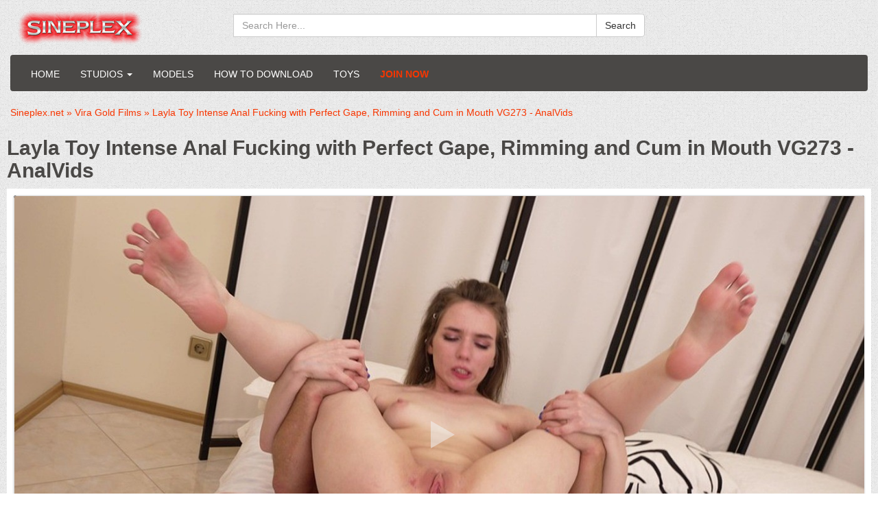

--- FILE ---
content_type: text/html; charset=utf-8
request_url: https://sineplex.net/33370-layla-toy-intense-anal-fucking-with-perfect-gape-rimming-and-cum-in-mouth-vg273-analvids.html
body_size: 13723
content:
<!DOCTYPE html>
<html prefix='og: http://ogp.me/ns#' lang="en">
<head>
<meta charset="utf-8">
<title>Download Legalporno - Layla Toy Intense Anal Fucking with Perfect Gape, Rimming and Cum in Mouth VG273 - AnalVids on Sineplex.net</title>
<meta name="description" content="Layla Toy Intense Anal Fucking with Perfect Gape, Rimming and Cum in Mouth VG273 Talents: Mr. Anderson Date: 2023-10-28 Durations: 34:01 Studio: Vira Gold Films Genre: facial cumshot , gapes (gaping asshole) , skinny , 0% pussy , 1 on 1 , anal , anal fingering , ass licking , average anal gape ,">
<meta name="keywords" content="Legalporno,Vira Gold Films,Sineplex.net">
<meta name="generator" content="DataLife Engine (http://dle-news.ru)">
<meta property="og:site_name" content="Sineplex.net - LegalPorno | Sineplex | Evilutionplex | Gonzo">
<meta property="og:type" content="article">
<meta property="og:title" content="Layla Toy Intense Anal Fucking with Perfect Gape, Rimming and Cum in Mouth VG273 - AnalVids">
<meta property="og:url" content="https://sineplex.net/33370-layla-toy-intense-anal-fucking-with-perfect-gape-rimming-and-cum-in-mouth-vg273-analvids.html">
<meta property="og:description" content="Layla Toy Intense Anal Fucking with Perfect Gape, Rimming and Cum in Mouth VG273 Talents: Mr. Anderson Date: 2023-10-28 Durations: 34:01 Studio: Vira Gold Films Genre: facial cumshot , gapes (gaping asshole) , skinny , 0% pussy , 1 on 1 , anal , anal fingering , ass licking , average anal gape ,">
<link rel="search" type="application/opensearchdescription+xml" href="https://sineplex.net/index.php?do=opensearch" title="Sineplex.net - LegalPorno | Sineplex | Evilutionplex | Gonzo">	
<link rel="canonical" href="https://sineplex.net/33370-layla-toy-intense-anal-fucking-with-perfect-gape-rimming-and-cum-in-mouth-vg273-analvids.html">
<link rel="amphtml" href="https://sineplex.net/33370-layla-toy-intense-anal-fucking-with-perfect-gape-rimming-and-cum-in-mouth-vg273-analvids/amp.html">
<link rel="canonical" href="https://sineplex.net/33370-layla-toy-intense-anal-fucking-with-perfect-gape-rimming-and-cum-in-mouth-vg273-analvids.html">
<link rel="alternate" type="application/rss+xml" title="Sineplex.net - LegalPorno | Sineplex | Evilutionplex | Gonzo" href="https://sineplex.net/rss.xml">

<link href="/templates/sineplex/style/styles.css" rel="stylesheet" type="text/css">
 <link rel='apple-touch-icon-precomposed' href='/templates/sineplex/images/apple-touch-icon-precomposed.png'>
 <link rel='apple-touch-icon' href='/templates/sineplex/images/apple-touch-icon.png'>
 <link rel='shortcut icon' type='image/x-icon' href='/favicon.ico'>
 <link rel='icon' type='image/x-icon' href='/templates/sineplex/images/favicon.ico'>
<meta name="twitter:card" content="summary_large_image" />
<meta name="twitter:site" content="@evilutionplex" />
<meta name="twitter:creator" content="@evilutionplex" />

    
<!--Bootstrap-->
<meta name="viewport" content="width=device-width, initial-scale=1.0">
<link rel="preload" href="/templates/sineplex/style/fonts/glyphicons-halflings-regular.woff" as="font" type="font/woff" crossorigin>
<link href="/templates/sineplex/style/bootstrap.css" rel="stylesheet" type="text/css">


</head>
<body>
<header>
  <div class="col-md-9">
    
        <a class="navbar-brand" href="/">
          <img src="/templates/sineplex/images/logo.png" title="LegalPorno - Sineplex" alt="LegalPorno - Sineplex Logo">
        </a>
      <div class="container2">
      <div class="btn-icon-corect">
  <form class="input-group" name="searchform" method="post">
    <input type="hidden" name="do" value="search">
    <input type="hidden" name="subaction" value="search">
    <input name="story" id="story" class="form-control" placeholder="Search Here..." type="text">
    <div class="src-sug"></div>
    <span class="input-group-btn">
      <button type="submit" class="btn btn-default search_btn" value="">Search</button>
    </span>
  </form>
</div>
<br class="clearfix">
	  </div>
	  </div>
</header>

<div class="container">
    <nav class="navbar navbar-inverse">
      <div class="navbar-header">
        <button type="button" class="navbar-toggle" data-toggle="collapse" data-target="#bs-example-navbar-collapse-1">
          <span class="sr-only">Toggle navigation</span>
          <span class="icon-bar"></span>
          <span class="icon-bar"></span>
          <span class="icon-bar"></span>
        </button>
       </div>
      <div class="collapse navbar-collapse" id="bs-example-navbar-collapse-1">
        <ul class="nav navbar-nav navbar-left">
          <li><a href="/">Home</a></li>
            


            <li class="dropdown">
            <a href="#" class="dropdown-toggle" data-toggle="dropdown">Studios <b class="caret"></b></a>
			<ul class="dropdown-menu sign">
<li><a href="https://sineplex.net/adara-love/">Adara Love - <span>63 movies</span></a>
	
	</li><li><a href="https://sineplex.net/adeline-lafouine-studio/">Adeline Lafouine Studio - <span>91 movies</span></a>
	
	</li><li><a href="https://sineplex.net/adiraallure/">AdiraAllure - <span>9 movies</span></a>
	
	</li><li><a href="https://sineplex.net/aj-fresh-xxx-studios/">AJ Fresh XXX Studios - <span>27 movies</span></a>
	
	</li><li><a href="https://sineplex.net/alex-conte-studio/">Alex Conte Studio - <span>26 movies</span></a>
	
	</li><li><a href="https://sineplex.net/alexa-moore/">Alexa Moore - <span>1109 movies</span></a>
	
	</li><li><a href="https://sineplex.net/alexxavice/">AlexxaVice - <span>67 movies</span></a>
	
	</li><li><a href="https://sineplex.net/alicia-trece/">Alicia Trece - <span>17 movies</span></a>
	
	</li><li><a href="https://sineplex.net/all-about-sweet-bunny/">All About Sweet Bunny - <span>11 movies</span></a>
	
	</li><li><a href="https://sineplex.net/alicewolfsbane-studio/">AliceWolfsbane Studio - <span>1 movies</span></a>
	
	</li><li><a href="https://sineplex.net/alix039s-dream-world/">Alix Lynx - <span>153 movies</span></a>
	
	</li><li><a href="https://sineplex.net/alt-perversion/">Alt Perversion - <span>45 movies</span></a>
	
	</li><li><a href="https://sineplex.net/american-anal/">American Anal - <span>71 movies</span></a>
	
	</li><li><a href="https://sineplex.net/anal-forever/">Anal Forever - <span>31 movies</span></a>
	
	</li><li><a href="https://sineplex.net/anal-maniacs-by-lady-dee/">Anal Maniacs by Lady Dee - <span>39 movies</span></a>
	
	</li><li><a href="https://sineplex.net/analboat/">AnalBoat - <span>22 movies</span></a>
	
	</li><li><a href="https://sineplex.net/analgonzo/">AnalGonzo - <span>33 movies</span></a>
	
	</li><li><a href="https://sineplex.net/analvids-discount/">Analvids Discount - <span>67 movies</span></a>
	
	</li><li><a href="https://sineplex.net/anal-teens/">Anal Teens - <span>681 movies</span></a>
	
	</li><li><a href="https://sineplex.net/andy-casanova/">Andy Casanova - <span>73 movies</span></a>
	
	</li><li><a href="https://sineplex.net/angelo-godshack-original/">Angelo Godshack Original - <span>827 movies</span></a>
	
	</li><li><a href="https://sineplex.net/antoniosuleiman/">Antoniosuleiman - <span>166 movies</span></a>
	
	</li><li><a href="https://sineplex.net/aphroditesgoddesses-studio/">Aphroditesgoddesses Studio - <span>5 movies</span></a>
	
	</li><li><a href="https://sineplex.net/argendana-official/">Argendana Official - <span>249 movies</span></a>
	
	</li><li><a href="https://sineplex.net/ariasun/">Ariasun - <span>177 movies</span></a>
	
	</li><li><a href="https://sineplex.net/assablanca/">Assablanca - <span>35 movies</span></a>
	
	</li><li><a href="https://sineplex.net/atomic-porn/">Atomic Porn - <span>3 movies</span></a>
	
	</li><li><a href="https://sineplex.net/aurbeaureal-studio/">Aurbeaureal Studio - <span>4 movies</span></a>
	
	</li><li><a href="https://sineplex.net/avery-jane-studio/">Avery Jane Studio - <span>37 movies</span></a>
	
	</li><li><a href="https://sineplex.net/axel-reed-production/">AXEL REED PRODUCTION - <span>16 movies</span></a>
	
	</li><li><a href="https://sineplex.net/bad-bardot-club/">Bad Bardot Club - <span>43 movies</span></a>
	
	</li><li><a href="https://sineplex.net/bangbros/">Bang Bros - <span>278 movies</span></a>
	
	</li><li><a href="https://sineplex.net/bathory-perversions/">Bathory perversions - <span>23 movies</span></a>
	
	</li><li><a href="https://sineplex.net/bazinga/">Bazinga - <span>8 movies</span></a>
	
	</li><li><a href="https://sineplex.net/bbc-master/">BBC Master - <span>49 movies</span></a>
	
	</li><li><a href="https://sineplex.net/bbctitans/">BBCTitans - <span>24 movies</span></a>
	
	</li><li><a href="https://sineplex.net/bdsmmanga/">BDSMmanga - <span>4 movies</span></a>
	
	</li><li><a href="https://sineplex.net/behind-the-scenes-latin-teens/">Behind the scenes Latin Teens - <span>16 movies</span></a>
	
	</li><li><a href="https://sineplex.net/bigdaddy-raw/">BigDaddy Raw - <span>11 movies</span></a>
	
	</li><li><a href="https://sineplex.net/black-in-white/">Black in White - <span>41 movies</span></a>
	
	</li><li><a href="https://sineplex.net/blessexxx/">Blessexxx - <span>4 movies</span></a>
	
	</li><li><a href="https://sineplex.net/boris-schwarz-studio/">Boris Schwarz Studio - <span>82 movies</span></a>
	
	</li><li><a href="https://sineplex.net/briana-banderas/">Briana Banderas Studio - <span>77 movies</span></a>
	
	</li><li><a href="https://sineplex.net/bruno_films/">Bruno_Films - <span>23 movies</span></a>
	
	</li><li><a href="https://sineplex.net/bs-studio/">BS Studio - <span>2 movies</span></a>
	
	</li><li><a href="https://sineplex.net/busted-t-girls/"> Busted T-Girls - <span>203 movies</span></a>
	
	</li><li><a href="https://sineplex.net/candy-crush/">Candy Crush - <span>61 movies</span></a>
	
	</li><li><a href="https://sineplex.net/carrylight/">CarryLight - <span>1 movies</span></a>
	
	</li><li><a href="https://sineplex.net/del-isla/">Cassie Del Isla - <span>19 movies</span></a>
	
	</li><li><a href="https://sineplex.net/chameleonproduction/">ChameleonProduction - <span>3 movies</span></a>
	
	</li><li><a href="https://sineplex.net/charlotte-sartre-production/">Charlotte Sartre Production - <span>2 movies</span></a>
	
	</li><li><a href="https://sineplex.net/cheekyladies-studio/">CheekyLadies Studio - <span>3 movies</span></a>
	
	</li><li><a href="https://sineplex.net/cherry-aleksa/">Cherry Aleksa - <span>58 movies</span></a>
	
	</li><li><a href="https://sineplex.net/cherry-on-top/">Cherry on Top - <span>77 movies</span></a>
	
	</li><li><a href="https://sineplex.net/cherryflowerxxx/">CherryFlowerxxx - <span>2 movies</span></a>
	
	</li><li><a href="https://sineplex.net/cherryxlucky/">CHERRYxLUCKY - <span>2 movies</span></a>
	
	</li><li><a href="https://sineplex.net/clarke-studio/">Clarke Studio - <span>1 movies</span></a>
	
	</li><li><a href="https://sineplex.net/clarke-ot-studio/">Clarke OT Studio - <span>43 movies</span></a>
	
	</li><li><a href="https://sineplex.net/claudia-s-clips/">Claudia&#039;s clips - <span>175 movies</span></a>
	
	</li><li><a href="https://sineplex.net/club-anissa-kate/">Club Anissa Kate - <span>80 movies</span></a>
	
	</li><li><a href="https://sineplex.net/club-candy-alexa/">Club Candy Alexa - <span>5 movies</span></a>
	
	</li><li><a href="https://sineplex.net/colexchurch-studio/">Colexchurch Studio - <span>6 movies</span></a>
	
	</li><li><a href="https://sineplex.net/crazywifeslut/">Crazywifeslut - <span>104 movies</span></a>
	
	</li><li><a href="https://sineplex.net/cris-angelo/">Cris Angelo - <span>62 movies</span></a>
	
	</li><li><a href="https://sineplex.net/cris-bathory/">Cris Bathory - <span>9 movies</span></a>
	
	</li><li><a href="https://sineplex.net/daddyenjoy/">DaddyEnjoy - <span>52 movies</span></a>
	
	</li><li><a href="https://sineplex.net/dankreamer/">Dankreamer - <span>147 movies</span></a>
	
	</li><li><a href="https://sineplex.net/daphnee-lecerf/">Daphnee Lecerf - <span>24 movies</span></a>
	
	</li><li><a href="https://sineplex.net/darkkotv/">DarkkoTV - <span>4 movies</span></a>
	
	</li><li><a href="https://sineplex.net/david-epic-studio/">David Epic Studio - <span>10 movies</span></a>
	
	</li><li><a href="https://sineplex.net/david-perry/">David Perry - <span>4 movies</span></a>
	
	</li><li><a href="https://sineplex.net/diamondtv-studio/">DIAMONDTV Studio - <span>4 movies</span></a>
	
	</li><li><a href="https://sineplex.net/dickerector/">Dickerector - <span>362 movies</span></a>
	
	</li><li><a href="https://sineplex.net/disciplesofdesire/">DisciplesofDesire - <span>18 movies</span></a>
	
	</li><li><a href="https://sineplex.net/dorian-del-isla/">Dorian Del Isla - <span>11 movies</span></a>
	
	</li><li><a href="https://sineplex.net/do-the-wife/">Do The Wife - <span>86 movies</span></a>
	
	</li><li><a href="https://sineplex.net/dreaminskies/">DreamInSkies - <span>27 movies</span></a>
	
	</li><li><a href="https://sineplex.net/dreamtranny/">Dreamtranny - <span>530 movies</span></a>
	
	</li><li><a href="https://sineplex.net/drlove-studio/">DrLove Studio - <span>5 movies</span></a>
	
	</li><li><a href="https://sineplex.net/eden-does/">Eden does - <span>44 movies</span></a>
	
	</li><li><a href="https://sineplex.net/eddiejaye/">EddieJaye - <span>14 movies</span></a>
	
	</li><li><a href="https://sineplex.net/eboxotic/">Eboxotic - <span>1 movies</span></a>
	
	</li><li><a href="https://sineplex.net/erika-korti/">Erika Korti Studio - <span>470 movies</span></a>
	
	</li><li><a href="https://sineplex.net/eros-mastery/">Eros Mastery - <span>24 movies</span></a>
	
	</li><li><a href="https://sineplex.net/extremelatina/">ExtremeLatina - <span>16 movies</span></a>
	
	</li><li><a href="https://sineplex.net/faplex/">Faplex - <span>69 movies</span></a>
	
	</li><li><a href="https://sineplex.net/ferrero-anal-experience/">Ferrero Anal Experience - <span>125 movies</span></a>
	
	</li><li><a href="https://sineplex.net/fiftiweive69-studio/">Fiftiweive69 Studio - <span>181 movies</span></a>
	
	</li><li><a href="https://sineplex.net/filthykings/">Filthykings - <span>66 movies</span></a>
	
	</li><li><a href="https://sineplex.net/firstanalquest/">FirstAnalQuest - <span>286 movies</span></a>
	
	</li><li><a href="https://sineplex.net/firstgape/">FIRSTGAPE - <span>186 movies</span></a>
	
	</li><li><a href="https://sineplex.net/firstanalteens-studio/">FirstAnalTeens Studio - <span>93 movies</span></a>
	
	</li><li><a href="https://sineplex.net/fistingfun/">FistingFun - <span>47 movies</span></a>
	
	</li><li><a href="https://sineplex.net/fisting-lesson/">Fisting Lesson - <span>35 movies</span></a>
	
	</li><li><a href="https://sineplex.net/fmodels/">F MODELS - <span>13 movies</span></a>
	
	</li><li><a href="https://sineplex.net/focus/">Focus - <span>37 movies</span></a>
	
	</li><li><a href="https://sineplex.net/anal-lesbians/">Freax Anal Lesbian - <span>35 movies</span></a>
	
	</li><li><a href="https://sineplex.net/freddy-gong/">Freddy Gong - <span>7 movies</span></a>
	
	</li><li><a href="https://sineplex.net/galla/">Galla Studio - <span>124 movies</span></a>
	
	</li><li><a href="https://sineplex.net/gg/">GG - <span>524 movies</span></a>
	
	</li><li><a href="https://sineplex.net/ggg-by-john-thompson/">GGG by John Thompson - <span>44 movies</span></a>
	
	</li><li><a href="https://sineplex.net/giada-sgh/">Giada Sgh - <span>16 movies</span></a>
	
	</li><li><a href="https://sineplex.net/giorgio-grandi/">Giorgio Grandi - <span>3916 movies</span></a>
	
	</li><li><a href="https://sineplex.net/giorgio-s-lab/">Giorgio&#039;s Lab - <span>1256 movies</span></a>
	
	</li><li><a href="https://sineplex.net/girlfriends-films/">Girlfriends Films - <span>638 movies</span></a>
	
	</li><li><a href="https://sineplex.net/golden-babes/">Golden Babes - <span>2 movies</span></a>
	
	</li><li><a href="https://sineplex.net/gonzo_com/">Gonzo_com - <span>3058 movies</span></a>
	
	</li><li><a href="https://sineplex.net/gonzo-in-brazil/">Gonzo in Brazil - <span>17 movies</span></a>
	
	</li><li><a href="https://sineplex.net/goth-charlotte/">GothCharlotte - <span>22 movies</span></a>
	
	</li><li><a href="https://sineplex.net/glam-porn/">Porn World - <span>2422 movies</span></a>
	
	</li><li><a href="https://sineplex.net/gracelowdie-studio/">GraceLowdie Studio - <span>5 movies</span></a>
	
	</li><li><a href="https://sineplex.net/hairy-gonzo/">HAIRY GONZO - <span>35 movies</span></a>
	
	</li><li><a href="https://sineplex.net/hanna-fallow/">Hanna Fallow - <span>30 movies</span></a>
	
	</li><li><a href="https://sineplex.net/hardbrazil-estudio/">Hardbrazil Estudio - <span>328 movies</span></a>
	
	</li><li><a href="https://sineplex.net/harleen-van-hynten/">Harleen Van Hynten - <span>27 movies</span></a>
	
	</li><li><a href="https://sineplex.net/harsh-pleasure-machine/">Harsh Pleasure Machine - <span>31 movies</span></a>
	
	</li><li><a href="https://sineplex.net/helena-moeller/">Helena Moeller Studio - <span>42 movies</span></a>
	
	</li><li><a href="https://sineplex.net/hentaied/">Hentaied - <span>4 movies</span></a>
	
	</li><li><a href="https://sineplex.net/honour-mays-manor-house/">Honour Mays Manor House - <span>2 movies</span></a>
	
	</li><li><a href="https://sineplex.net/horny-belle/">Horny Belle - <span>11 movies</span></a>
	
	</li><li><a href="https://sineplex.net/immorallive/">Immorallive - <span>67 movies</span></a>
	
	</li><li><a href="https://sineplex.net/infiltrateproxy/">InfiltrateProxy - <span>1 movies</span></a>
	
	</li><li><a href="https://sineplex.net/interracial_vision/">Interracial Vision - <span>651 movies</span></a>
	
	</li><li><a href="https://sineplex.net/irogenia-studio/">Irogenia Studio - <span>8 movies</span></a>
	
	</li><li><a href="https://sineplex.net/ivy-lopez/">Ivy Lopez - <span>75 movies</span></a>
	
	</li><li><a href="https://sineplex.net/jamie-french-productions/">Jamie French Productions - <span>4 movies</span></a>
	
	</li><li><a href="https://sineplex.net/jean-marie-corda/">Jean Marie Corda - <span>40 movies</span></a>
	
	</li><li><a href="https://sineplex.net/jennanoelle-studio/">JennaNoelle Studio - <span>2 movies</span></a>
	
	</li><li><a href="https://sineplex.net/jesus-reyes/">Jesus Reyes - <span>19 movies</span></a>
	
	</li><li><a href="https://sineplex.net/jimmy-bud-studio/">Jimmy Bud Studio - <span>22 movies</span></a>
	
	</li><li><a href="https://sineplex.net/johnpricexoxo/">JohnPricexoxo - <span>11 movies</span></a>
	
	</li><li><a href="https://sineplex.net/jonathanjordan-studio/">Jonathan Jordan Studio - <span>38 movies</span></a>
	
	</li><li><a href="https://sineplex.net/juizzypro/">JuizzyPro - <span>1 movies</span></a>
	
	</li><li><a href="https://sineplex.net/kate-rish-studio/">Kate Rich Studio - <span>82 movies</span></a>
	
	</li><li><a href="https://sineplex.net/kinky-sex/">Kinky Sex - <span>238 movies</span></a>
	
	</li><li><a href="https://sineplex.net/kira-queen-studio/">Kira Queen Studio - <span>7 movies</span></a>
	
	</li><li><a href="https://sineplex.net/kokinoos-space-studio/">Kokinoos Space Studio - <span>349 movies</span></a>
	
	</li><li><a href="https://sineplex.net/kristy-black-raw/">Kristy Black Raw - <span>7 movies</span></a>
	
	</li><li><a href="https://sineplex.net/ksucolt/">KsuColt - <span>189 movies</span></a>
	
	</li><li><a href="https://sineplex.net/ladyana/">Ladyana - <span>46 movies</span></a>
	
	</li><li><a href="https://sineplex.net/ladysnowbrasil/">LadySnowBrasil - <span>94 movies</span></a>
	
	</li><li><a href="https://sineplex.net/lana-analise/">Lana Analise - <span>40 movies</span></a>
	
	</li><li><a href="https://sineplex.net/lancelot-styles/">Lancelot Styles - <span>68 movies</span></a>
	
	</li><li><a href="https://sineplex.net/lara-de-santis-studio/">Lara De Santis - <span>43 movies</span></a>
	
	</li><li><a href="https://sineplex.net/latin-teens-productions/">Latin Teens Productions - <span>845 movies</span></a>
	
	</li><li><a href="https://sineplex.net/leo-casanova/">Leo Casanova - <span>40 movies</span></a>
	
	</li><li><a href="https://sineplex.net/leodee/">LeoDee - <span>10 movies</span></a>
	
	</li><li><a href="https://sineplex.net/lizzy-laynez-entertainment/">Lizzy Laynez Entertainment - <span>34 movies</span></a>
	
	</li><li><a href="https://sineplex.net/lmcprod-studio/">LMCprod Studio - <span>5 movies</span></a>
	
	</li><li><a href="https://sineplex.net/louiselee-studio/">LouiseLee Studio - <span>38 movies</span></a>
	
	</li><li><a href="https://sineplex.net/loupan-studio/">Loupan Studio - <span>43 movies</span></a>
	
	</li><li><a href="https://sineplex.net/lutro039s-world/">Lutro&#039;s World - <span>12 movies</span></a>
	
	</li><li><a href="https://sineplex.net/lvt/">LVT Studio - <span>110 movies</span></a>
	
	</li><li><a href="https://sineplex.net/lydia-black/">Lydia Black Studio - <span>77 movies</span></a>
	
	</li><li><a href="https://sineplex.net/magicandbud-studio/">MagicAndBud Studio - <span>2 movies</span></a>
	
	</li><li><a href="https://sineplex.net/mamasita-savage/">Mamasita Savage - <span>20 movies</span></a>
	
	</li><li><a href="https://sineplex.net/mambo-perv/">Mambo Perv - <span>455 movies</span></a>
	
	</li><li><a href="https://sineplex.net/maraswan-studio/">MaraSwan Studio - <span>6 movies</span></a>
	
	</li><li><a href="https://sineplex.net/marcuslondon-cum-for-daddy/">MarcusLondon Cum for daddy - <span>11 movies</span></a>
	
	</li><li><a href="https://sineplex.net/mari-e-chell/">Mari e Chell - <span>87 movies</span></a>
	
	</li><li><a href="https://sineplex.net/mariskax-productions/">MariskaX Productions - <span>95 movies</span></a>
	
	</li><li><a href="https://sineplex.net/marywet/">Marywet - <span>56 movies</span></a>
	
	</li><li><a href="https://sineplex.net/max-rajoy-squad/">Max Rajoy Squad - <span>81 movies</span></a>
	
	</li><li><a href="https://sineplex.net/maxcartel-studio/">MaxCartel Studio - <span>6 movies</span></a>
	
	</li><li><a href="https://sineplex.net/maximo-garcia/">Maximo Garcia - <span>73 movies</span></a>
	
	</li><li><a href="https://sineplex.net/megan-inky-studio/">Megan Inky Studio - <span>20 movies</span></a>
	
	</li><li><a href="https://sineplex.net/mia-molotov/">Mia Molotov - <span>1 movies</span></a>
	
	</li><li><a href="https://sineplex.net/mixed-studios/">Mixed Studios - <span>103 movies</span></a>
	
	</li><li><a href="https://sineplex.net/monika-fox/">Monika FoXXX Production - <span>178 movies</span></a>
	
	</li><li><a href="https://sineplex.net/mmm100-studio/">MMM100 Studio - <span>773 movies</span></a>
	
	</li><li><a href="https://sineplex.net/mlr-production/">Luna Rival MLR production - <span>98 movies</span></a>
	
	</li><li><a href="https://sineplex.net/mr-anal/">Mr Anal - <span>118 movies</span></a>
	
	</li><li><a href="https://sineplex.net/mr-anderson039s-anal-casting/">Mr Anderson&#039;s Anal Casting - <span>61 movies</span></a>
	
	</li><li><a href="https://sineplex.net/mugur-porn/">Mugur Porn - <span>23 movies</span></a>
	
	</li><li><a href="https://sineplex.net/mya-quinn-studio/">Mya Quinn Studio - <span>71 movies</span></a>
	
	</li><li><a href="https://sineplex.net/mybangvan/">MyBangVan - <span>43 movies</span></a>
	
	</li><li><a href="https://sineplex.net/nade-nasty/">Nade Nasty - <span>70 movies</span></a>
	
	</li><li><a href="https://sineplex.net/nadjalapiedra-studio/">NadjaLapiedra Studio - <span>13 movies</span></a>
	
	</li><li><a href="https://sineplex.net/natasha-teen-productions/">NatashaTeenFilms - <span>435 movies</span></a>
	
	</li><li><a href="https://sineplex.net/nathans-sluts/">Nathan&#039;s Sluts - <span>195 movies</span></a>
	
	</li><li><a href="https://sineplex.net/nelly-kent/">Nelly Kent Studio - <span>13 movies</span></a>
	
	</li><li><a href="https://sineplex.net/nici039s-dream/">Nici&#039;s Dream - <span>27 movies</span></a>
	
	</li><li><a href="https://sineplex.net/nicoledoshi/">NicoleDoshi - <span>8 movies</span></a>
	
	</li><li><a href="https://sineplex.net/nick-morris/">Nick Morris Studio - <span>93 movies</span></a>
	
	</li><li><a href="https://sineplex.net/no-rest-for-the-ass/">No Rest For The Ass - <span>385 movies</span></a>
	
	</li><li><a href="https://sineplex.net/nrx-studio/">NRX-Studio - <span>753 movies</span></a>
	
	</li><li><a href="https://sineplex.net/nrx-the-dark-side/">NRX the dark side - <span>23 movies</span></a>
	
	</li><li><a href="https://sineplex.net/nf-studio/">N F Studio - <span>778 movies</span></a>
	
	</li><li><a href="https://sineplex.net/only3x-network-store/">Only3x Network Store - <span>435 movies</span></a>
	
	</li><li><a href="https://sineplex.net/onlyjewelzblu-studio/">OnlyJewelzBlu Studio - <span>231 movies</span></a>
	
	</li><li><a href="https://sineplex.net/omar-galanti-productions/">OMAR GALANTI PRODUCTIONS - <span>41 movies</span></a>
	
	</li><li><a href="https://sineplex.net/outside-the-studio/">Outside The Studio - <span>267 movies</span></a>
	
	</li><li><a href="https://sineplex.net/panporn-production/">PanPorn Production - <span>54 movies</span></a>
	
	</li><li><a href="https://sineplex.net/pervyrussia-studio/">PERVYRUSSIA Studio - <span>35 movies</span></a>
	
	</li><li><a href="https://sineplex.net/pineapple-test-kitchen/">Pineapple Test Kitchen - <span>11 movies</span></a>
	
	</li><li><a href="https://sineplex.net/pissing-teens/">Pissing Teens - <span>1 movies</span></a>
	
	</li><li><a href="https://sineplex.net/pissing-amp-anal-fantasy/">Pissing &amp; Anal Fantasy - <span>270 movies</span></a>
	
	</li><li><a href="https://sineplex.net/pko-studio/">PKO Studio - <span>286 movies</span></a>
	
	</li><li><a href="https://sineplex.net/pls-production/">PLS Production - <span>9 movies</span></a>
	
	</li><li><a href="https://sineplex.net/porn-force/">Porn Force - <span>32 movies</span></a>
	
	</li><li><a href="https://sineplex.net/pornstarpov/">PornstarPov - <span>8 movies</span></a>
	
	</li><li><a href="https://sineplex.net/potential-anal/">Potential Anal - <span>1 movies</span></a>
	
	</li><li><a href="https://sineplex.net/pp-productions/">PP Productions - <span>6 movies</span></a>
	
	</li><li><a href="https://sineplex.net/proton-videos/">Proton Videos - <span>25 movies</span></a>
	
	</li><li><a href="https://sineplex.net/pure-infatuation/">Pure Infatuation - <span>16 movies</span></a>
	
	</li><li><a href="https://sineplex.net/queen-eugenia/">Queen Eugenia - <span>63 movies</span></a>
	
	</li><li><a href="https://sineplex.net/rebecca039s-clips/">Rebecca&#039;s clips - <span>23 movies</span></a>
	
	</li><li><a href="https://sineplex.net/rebel-rhyder-productions/">Rebel Rhyder Productions - <span>102 movies</span></a>
	
	</li><li><a href="https://sineplex.net/redqueen-films/">Redqueen Films - <span>122 movies</span></a>
	
	</li><li><a href="https://sineplex.net/ria-sunn-official/">Ria Sunn Official - <span>4 movies</span></a>
	
	</li><li><a href="https://sineplex.net/richardmannsworld/">RichardMannsWorld - <span>76 movies</span></a>
	
	</li><li><a href="https://sineplex.net/rick-angel/">Rick Angel Studio - <span>107 movies</span></a>
	
	</li><li><a href="https://sineplex.net/robybianchiproduction/">RobyBianchiProduction - <span>478 movies</span></a>
	
	</li><li><a href="https://sineplex.net/rock-corp/">Rock Corp - <span>17 movies</span></a>
	
	</li><li><a href="https://sineplex.net/rpsn-studio/">RPSN Studio - <span>122 movies</span></a>
	
	</li><li><a href="https://sineplex.net/samcanram/">SamCanRam - <span>104 movies</span></a>
	
	</li><li><a href="https://sineplex.net/sampasex/">SampaSex - <span>143 movies</span></a>
	
	</li><li><a href="https://sineplex.net/sarah-slave/">Sarah Slave - <span>11 movies</span></a>
	
	</li><li><a href="https://sineplex.net/sb-studio/">SB Studio - <span>14 movies</span></a>
	
	</li><li><a href="https://sineplex.net/scotthancock/">ScottHancock - <span>31 movies</span></a>
	
	</li><li><a href="https://sineplex.net/sex-arte-studio/">Sex Arte Studio - <span>32 movies</span></a>
	
	</li><li><a href="https://sineplex.net/sexy-angel-productions/">Sexy Angel Productions - <span>83 movies</span></a>
	
	</li><li><a href="https://sineplex.net/sexycuckold-studio/">SexyCuckold Studio - <span>40 movies</span></a>
	
	</li><li><a href="https://sineplex.net/sexynebbw/">SexyNEBBW - <span>38 movies</span></a>
	
	</li><li><a href="https://sineplex.net/shalina-devine/">Shalina Devine - <span>9 movies</span></a>
	
	</li><li><a href="https://sineplex.net/shinaryen039s-pure-pleasure/">Shinaryen&#039;s Pure Pleasure - <span>10 movies</span></a>
	
	</li><li><a href="https://sineplex.net/sineplex-cz/">SINEPLEX CZ - <span>498 movies</span></a>
	
	</li><li><a href="https://sineplex.net/sineplex-sos/">Sineplex SOS - <span>278 movies</span></a>
	
	</li><li><a href="https://sineplex.net/sineplex-classic/">SINEPLEX CLASSIC - <span>1375 movies</span></a>
	
	</li><li><a href="https://sineplex.net/sinemale/">SINEMALE - <span>68 movies</span></a>
	
	</li><li><a href="https://sineplex.net/siswet-and-friends/">Siswet Anal Ambassador - <span>64 movies</span></a>
	
	</li><li><a href="https://sineplex.net/sophia-burns/">Sophia Burns - <span>10 movies</span></a>
	
	</li><li><a href="https://sineplex.net/space-boobs-studio/">Space Boobs Studio - <span>38 movies</span></a>
	
	</li><li><a href="https://sineplex.net/spicy-lab-productio/">SpicyLab Production - <span>49 movies</span></a>
	
	</li><li><a href="https://sineplex.net/stacy-bloom/">StacyBloomStudio - <span>150 movies</span></a>
	
	</li><li><a href="https://sineplex.net/staceyalexispawg/">StaceyAlexisPawg - <span>94 movies</span></a>
	
	</li><li><a href="https://sineplex.net/stalker-prodz/">Stalker Prodz - <span>1045 movies</span></a>
	
	</li><li><a href="https://sineplex.net/stefano-production/">Stefano Production - <span>4 movies</span></a>
	
	</li><li><a href="https://sineplex.net/studio-pl/">Studio PL - <span>207 movies</span></a>
	
	</li><li><a href="https://sineplex.net/sugarbabestv/">Sugarbabestv - <span>32 movies</span></a>
	
	</li><li><a href="https://sineplex.net/suzie-q/">Suzie Q Studio - <span>14 movies</span></a>
	
	</li><li><a href="https://sineplex.net/tarra-white/">Tarra White - <span>14 movies</span></a>
	
	</li><li><a href="https://sineplex.net/the-kriss-kiss-experience/">The Kriss Kiss Experience - <span>4 movies</span></a>
	
	</li><li><a href="https://sineplex.net/thewondertoys-training/">The Wonder Toys Anal Training - <span>380 movies</span></a>
	
	</li><li><a href="https://sineplex.net/tiffany-leiddi/">Tiffany Leiddi - <span>3 movies</span></a>
	
	</li><li><a href="https://sineplex.net/timea-bella-production/">Timea Bella Production - <span>70 movies</span></a>
	
	</li><li><a href="https://sineplex.net/toby-dick/">Toby Dick Studio - <span>258 movies</span></a>
	
	</li><li><a href="https://sineplex.net/tommywood/">Tommy Wood - <span>451 movies</span></a>
	
	</li><li><a href="https://sineplex.net/trunk-ac/">Trunk Ac Studio - <span>31 movies</span></a>
	
	</li><li><a href="https://sineplex.net/x-tv-studio/">TV Studio - <span>266 movies</span></a>
	
	</li><li><a href="https://sineplex.net/tvredfire/">TVRedFire - <span>121 movies</span></a>
	
	</li><li><a href="https://sineplex.net/vangoren/">Vangoren - <span>16 movies</span></a>
	
	</li><li><a href="https://sineplex.net/victor-hugo/">Victor Hugo - <span>11 movies</span></a>
	
	</li><li><a href="https://sineplex.net/vilevixen-studio/">VileVixen Studio - <span>31 movies</span></a>
	
	</li><li><a href="https://sineplex.net/vince-karter/">Vince Karter - <span>7 movies</span></a>
	
	</li><li><a href="https://sineplex.net/vira-gold-films/">Vira Gold Films - <span>409 movies</span></a>
	
	</li><li><a href="https://sineplex.net/vira-gold-home-videos/">Vira Gold Home Videos - <span>7 movies</span></a>
	
	</li><li><a href="https://sineplex.net/anal-studio-by-valter-karo/">VK Studio - <span>685 movies</span></a>
	
	</li><li><a href="https://sineplex.net/vscompany/">Valter Studio company - <span>182 movies</span></a>
	
	</li><li><a href="https://sineplex.net/xfreax/">XfreaXX - <span>456 movies</span></a>
	
	</li><li><a href="https://sineplex.net/xglamourx/">XGlamourX - <span>3 movies</span></a>
	
	</li><li><a href="https://sineplex.net/yoya-grey/">Yoya Grey Production - <span>54 movies</span></a>
	
	</li><li><a href="https://sineplex.net/yummy-estudio/">Yummy Estudio - <span>1165 movies</span></a>
	
	</li><li><a href="https://sineplex.net/yumyum039s-studio/">YumYum&#039;s Studio - <span>7 movies</span></a>
	
	</li><li><a href="https://sineplex.net/z-filmz/">Z-Filmz - <span>75 movies</span></a>
	
	</li><li><a href="https://sineplex.net/zlatashine/">ZlataShine - <span>4 movies</span></a>
	
	</li><li><a href="https://sineplex.net/zuzu-sweet/">Zuzu Sweet - <span>3 movies</span></a>
	
	</li>
</ul>

            
          </li>
		  <li><a href="https://sineplex.net/engine/go.php?url=aHR0cDovL3d3dy5sZWdhbHBvcm5vLmNvbS9tb2RlbC9saXN0P3RyYWNrPTkxLjIuMTkuMA%3D%3D" rel="nofollow" target="_blank">Models</a></li>
		  <li><a href="https://sineplex.net/engine/go.php?url=aHR0cDovL3d3dy5sZWdhbHBvcm5vLmNvbS9kb2NzL2hvdy10bz90cmFjaz05MS4yLjE5LjA%3D" rel="nofollow" target="_blank">How to Download</a></li>
          <li><a href="https://sineplex.net/index.php?do=go&url=aHR0cHM6Ly93d3cudGhld29uZGVydG95cy5jb20vdHJhY2s6MjItc2luZXBsZXg%3D" rel="nofollow" target="_blank">Toys</a></li>
            <li><a style="color:#f83600" href="https://pornbox.com/landing/analvids?aff=YNKEXKKNRK~sineplex~join" rel="nofollow" target="_blank"><strong>Join NOW</strong></a></li>
         </ul>
      </div>
    </nav>
  </div>
  
<div class="container" id="mains">
<div class="speedbar"><span itemscope itemtype="https://schema.org/BreadcrumbList"><span itemprop="itemListElement" itemscope itemtype="https://schema.org/ListItem"><meta itemprop="position" content="1"><a href="https://sineplex.net/" itemprop="item"><span itemprop="name">Sineplex.net</span></a></span> » <span itemprop="itemListElement" itemscope itemtype="https://schema.org/ListItem"><meta itemprop="position" content="2"><a href="https://sineplex.net/vira-gold-films/" itemprop="item"><span itemprop="name">Vira Gold Films</span></a></span> » Layla Toy Intense Anal Fucking with Perfect Gape, Rimming and Cum in Mouth VG273 - AnalVids</span></div><br class="clearfix">
	  
	  
  <div class="row row-offcanvas row-offcanvas-right">
    <div class="col-md-9">
      
      
      <div id='dle-content'>
<div class="full">
	<h1 class="kn_title">Layla Toy Intense Anal Fucking with Perfect Gape, Rimming and Cum in Mouth VG273 - AnalVids</h1>
	<div class="full-news">
		<div class="full-news-short">


			<div class="dlevideoplayer" style="width:100%;max-width:100%;margin-bottom:15px;">
			<ul data-theme="dark" data-preload="none">
				<li data-title="Vira Gold Films Layla Toy Intense Anal Fucking with Perfect Gape, Rimming and Cum in Mouth VG273 - AnalVids Trailer" data-type="m4v" data-url="https://cdn-video.gtflixtv.com/916989f4039bf53302c18115796de2d193821b37/5/2623/805/15/1.mp4?cdn=level3&amp;t=1704063600&amp;h=019d4f9e5dadb85b10d7c" data-poster="https://sineplex.net/uploads/posts/2023-10/sineplex.net_img-big_1698457714-1.jpg" ></li>
			</ul>
			
		</div>
					
					
					
					
					<div class="buttons">
                                    <a class="btn btn-danger" rel="external"
                       href="https://www.analvids.com/watch/582683/layla_toy_intense_anal_fucking_with_perfect_gape_rimming_and_cum_in_mouth_vg273=?aff=YNKEXKKNRK~sineplex~download" target="_blank">
                        <b>GET FULL VIDEO</b>
                    </a>
                   </div>
				   
			
		</div>
		
		
		<!--dle_leech_begin--><a href="https://sineplex.net/index.php?do=go&amp;url=aHR0cHM6Ly93d3cuYW5hbHZpZHMuY29tL21vZGVsLzE3Mjc0OS9sYXlsYV90b3k%2FYWZmPVlOS0VYS0tOUktfc2luZXBsZXhfTGF5bGE%3D" target="_blank">Layla Toy</a><!--dle_leech_end--> Intense Anal Fucking with Perfect Gape, Rimming and Cum in Mouth VG273<br><b>Talents</b>: <!--dle_leech_begin--><a href="https://sineplex.net/index.php?do=go&amp;url=aHR0cHM6Ly93d3cuYW5hbHZpZHMuY29tL21vZGVsLzI4MzYvbXJfYW5kZXJzb24%2FYWZmPVlOS0VYS0tOUktfc2luZXBsZXhfTXIu" target="_blank">Mr. Anderson</a><!--dle_leech_end--><br><b>Date</b>: 2023-10-28<br><b>Durations</b>: 34:01<br><b>Studio</b>: <!--dle_leech_begin--><a href="https://sineplex.net/index.php?do=go&amp;url=aHR0cHM6Ly93d3cuYW5hbHZpZHMuY29tL3N0dWRpb3MvdmlyYS1nb2xkLWZpbG1zP2FmZj1ZTktFWEtLTlJLX3NpbmVwbGV4X1ZpcmE%3D" target="_blank">Vira Gold Films</a><!--dle_leech_end--><br><b>Genre</b>:<!--dle_leech_begin--><a href="https://sineplex.net/index.php?do=go&amp;url=aHR0cDovL3d3dy5hbmFsdmlkcy5jb20vZ2VucmUvZmFjaWFsX2N1bXNob3Q%2FYWZmPVlOS0VYS0tOUktfc2luZXBsZXhfZmFjaWFs" target="_blank">facial cumshot</a><!--dle_leech_end-->,  <!--dle_leech_begin--><a href="https://sineplex.net/index.php?do=go&amp;url=aHR0cDovL3d3dy5hbmFsdmlkcy5jb20vZ2VucmUvZ2FwZXM%2FYWZmPVlOS0VYS0tOUktfc2luZXBsZXhfZ2FwZXM%3D" target="_blank">gapes (gaping asshole)</a><!--dle_leech_end-->,  <!--dle_leech_begin--><a href="https://sineplex.net/index.php?do=go&amp;url=aHR0cDovL3d3dy5hbmFsdmlkcy5jb20vZ2VucmUvc2tpbm55P2FmZj1ZTktFWEtLTlJLX3NpbmVwbGV4X3NraW5ueV8%3D" target="_blank">skinny</a><!--dle_leech_end-->,  <!--dle_leech_begin--><a href="https://sineplex.net/index.php?do=go&amp;url=aHR0cDovL3d3dy5hbmFsdmlkcy5jb20vZ2VucmUvMF9wdXNzeT9hZmY9WU5LRVhLS05SS19zaW5lcGxleF8wJQ%3D%3D" target="_blank">0% pussy</a><!--dle_leech_end-->,  <!--dle_leech_begin--><a href="https://sineplex.net/index.php?do=go&amp;url=aHR0cDovL3d3dy5hbmFsdmlkcy5jb20vZ2VucmUvMV9vbl8xP2FmZj1ZTktFWEtLTlJLX3NpbmVwbGV4XzE%3D" target="_blank">1 on 1</a><!--dle_leech_end-->,  <!--dle_leech_begin--><a href="https://sineplex.net/index.php?do=go&amp;url=aHR0cDovL3d3dy5hbmFsdmlkcy5jb20vZ2VucmUvYW5hbD9hZmY9WU5LRVhLS05SS19zaW5lcGxleF9hbmFsXw%3D%3D" target="_blank">anal</a><!--dle_leech_end-->,  <!--dle_leech_begin--><a href="https://sineplex.net/index.php?do=go&amp;url=aHR0cDovL3d3dy5hbmFsdmlkcy5jb20vZ2VucmUvYW5hbF9maW5nZXJpbmc%2FYWZmPVlOS0VYS0tOUktfc2luZXBsZXhfYW5hbA%3D%3D" target="_blank">anal fingering</a><!--dle_leech_end-->,  <!--dle_leech_begin--><a href="https://sineplex.net/index.php?do=go&amp;url=aHR0cDovL3d3dy5hbmFsdmlkcy5jb20vZ2VucmUvYXNzX2xpY2tpbmc%2FYWZmPVlOS0VYS0tOUktfc2luZXBsZXhfYXNz" target="_blank">ass licking</a><!--dle_leech_end-->,  <!--dle_leech_begin--><a href="https://sineplex.net/index.php?do=go&amp;url=aHR0cDovL3d3dy5hbmFsdmlkcy5jb20vZ2VucmUvYXZlcmFnZV9hbmFsX2dhcGU%2FYWZmPVlOS0VYS0tOUktfc2luZXBsZXhfYXZlcmFnZQ%3D%3D" target="_blank">average anal gape</a><!--dle_leech_end-->,  <!--dle_leech_begin--><a href="https://sineplex.net/index.php?do=go&amp;url=aHR0cDovL3d3dy5hbmFsdmlkcy5jb20vZ2VucmUvYmFsbF9saWNraW5nP2FmZj1ZTktFWEtLTlJLX3NpbmVwbGV4X2JhbGw%3D" target="_blank">ball licking</a><!--dle_leech_end-->,  <!--dle_leech_begin--><a href="https://sineplex.net/index.php?do=go&amp;url=aHR0cDovL3d3dy5hbmFsdmlkcy5jb20vZ2VucmUvYmFsbHNfZGVlcF9hbmFsP2FmZj1ZTktFWEtLTlJLX3NpbmVwbGV4X2JhbGxz" target="_blank">balls deep anal</a><!--dle_leech_end-->,  <!--dle_leech_begin--><a href="https://sineplex.net/index.php?do=go&amp;url=aHR0cDovL3d3dy5hbmFsdmlkcy5jb20vZ2VucmUvYmxvd2pvYj9hZmY9WU5LRVhLS05SS19zaW5lcGxleF9ibG93am9iXw%3D%3D" target="_blank">blowjob</a><!--dle_leech_end-->,  <!--dle_leech_begin--><a href="https://sineplex.net/index.php?do=go&amp;url=aHR0cDovL3d3dy5hbmFsdmlkcy5jb20vZ2VucmUvYnJ1bmV0dGVzP2FmZj1ZTktFWEtLTlJLX3NpbmVwbGV4X2JydW5ldHRlXw%3D%3D" target="_blank">brunette</a><!--dle_leech_end-->,  <!--dle_leech_begin--><a href="https://sineplex.net/index.php?do=go&amp;url=aHR0cDovL3d3dy5hbmFsdmlkcy5jb20vZ2VucmUvY2xvc2VfdXA%2FYWZmPVlOS0VYS0tOUktfc2luZXBsZXhfQ2xvc2UtdXBf" target="_blank">Close-up</a><!--dle_leech_end-->,  <!--dle_leech_begin--><a href="https://sineplex.net/index.php?do=go&amp;url=aHR0cDovL3d3dy5hbmFsdmlkcy5jb20vZ2VucmUvY293Z2lybD9hZmY9WU5LRVhLS05SS19zaW5lcGxleF9jb3dnaXJsXw%3D%3D" target="_blank">cowgirl</a><!--dle_leech_end-->,  <!--dle_leech_begin--><a href="https://sineplex.net/index.php?do=go&amp;url=aHR0cDovL3d3dy5hbmFsdmlkcy5jb20vZ2VucmUvY3VtX2luX21vdXRoP2FmZj1ZTktFWEtLTlJLX3NpbmVwbGV4X0N1bQ%3D%3D" target="_blank">Cum in mouth</a><!--dle_leech_end-->,  <!--dle_leech_begin--><a href="https://sineplex.net/index.php?do=go&amp;url=aHR0cDovL3d3dy5hbmFsdmlkcy5jb20vZ2VucmUvY3V0ZT9hZmY9WU5LRVhLS05SS19zaW5lcGxleF9jdXRlXw%3D%3D" target="_blank">cute</a><!--dle_leech_end-->,  <!--dle_leech_begin--><a href="https://sineplex.net/index.php?do=go&amp;url=aHR0cDovL3d3dy5hbmFsdmlkcy5jb20vZ2VucmUvZGVlcF90aHJvYXQ%2FYWZmPVlOS0VYS0tOUktfc2luZXBsZXhfZGVlcA%3D%3D" target="_blank">deep throat</a><!--dle_leech_end-->,  <!--dle_leech_begin--><a href="https://sineplex.net/index.php?do=go&amp;url=aHR0cDovL3d3dy5hbmFsdmlkcy5jb20vZ2VucmUvZGVzdHJveWVkX2dhcGU%2FYWZmPVlOS0VYS0tOUktfc2luZXBsZXhfZGVzdHJveWVk" target="_blank">destroyed gape</a><!--dle_leech_end-->,  <!--dle_leech_begin--><a href="https://sineplex.net/index.php?do=go&amp;url=aHR0cDovL3d3dy5hbmFsdmlkcy5jb20vZ2VucmUvZG9nZ3lzdHlsZT9hZmY9WU5LRVhLS05SS19zaW5lcGxleF9kb2dneXN0eWxlXw%3D%3D" target="_blank">doggystyle</a><!--dle_leech_end-->,  <!--dle_leech_begin--><a href="https://sineplex.net/index.php?do=go&amp;url=aHR0cDovL3d3dy5hbmFsdmlkcy5jb20vZ2VucmUvZmFjZV9mdWNraW5nP2FmZj1ZTktFWEtLTlJLX3NpbmVwbGV4X2ZhY2U%3D" target="_blank">face fucking</a><!--dle_leech_end-->,  <!--dle_leech_begin--><a href="https://sineplex.net/index.php?do=go&amp;url=aHR0cDovL3d3dy5hbmFsdmlkcy5jb20vZ2VucmUvZ2lybF9yaW1taW5nX21hbj9hZmY9WU5LRVhLS05SS19zaW5lcGxleF9naXJs" target="_blank">girl rimming man</a><!--dle_leech_end-->,  <!--dle_leech_begin--><a href="https://sineplex.net/index.php?do=go&amp;url=aHR0cDovL3d3dy5hbmFsdmlkcy5jb20vZ2VucmUvaGFyZF9hbmRfZmFzdF9mdWNraW5nP2FmZj1ZTktFWEtLTlJLX3NpbmVwbGV4X2hhcmQ%3D" target="_blank">hard and fast fucking</a><!--dle_leech_end-->,  <!--dle_leech_begin--><a href="https://sineplex.net/index.php?do=go&amp;url=aHR0cDovL3d3dy5hbmFsdmlkcy5jb20vZ2VucmUvaW50ZW5zZV9hbmFsP2FmZj1ZTktFWEtLTlJLX3NpbmVwbGV4X0ludGVuc2U%3D" target="_blank">Intense anal</a><!--dle_leech_end-->,  <!--dle_leech_begin--><a href="https://sineplex.net/index.php?do=go&amp;url=aHR0cDovL3d3dy5hbmFsdmlkcy5jb20vZ2VucmUvbG9uZ19oYWlyP2FmZj1ZTktFWEtLTlJLX3NpbmVwbGV4X2xvbmc%3D" target="_blank">long hair</a><!--dle_leech_end-->,  <!--dle_leech_begin--><a href="https://sineplex.net/index.php?do=go&amp;url=aHR0cDovL3d3dy5hbmFsdmlkcy5jb20vZ2VucmUvdGl0c19uYXR1cmFsP2FmZj1ZTktFWEtLTlJLX3NpbmVwbGV4X25hdHVyYWw%3D" target="_blank">natural tits</a><!--dle_leech_end-->,  <!--dle_leech_begin--><a href="https://sineplex.net/index.php?do=go&amp;url=aHR0cDovL3d3dy5hbmFsdmlkcy5jb20vZ2VucmUvb25seV9hbmFsP2FmZj1ZTktFWEtLTlJLX3NpbmVwbGV4X29ubHk%3D" target="_blank">only anal</a><!--dle_leech_end-->,  <!--dle_leech_begin--><a href="https://sineplex.net/index.php?do=go&amp;url=aHR0cDovL3d3dy5hbmFsdmlkcy5jb20vZ2VucmUvcGV0aXRlP2FmZj1ZTktFWEtLTlJLX3NpbmVwbGV4X1BldGl0ZV8%3D" target="_blank">Petite</a><!--dle_leech_end-->,  <!--dle_leech_begin--><a href="https://sineplex.net/index.php?do=go&amp;url=aHR0cDovL3d3dy5hbmFsdmlkcy5jb20vZ2VucmUvcHJldHR5X2ZhY2U%2FYWZmPVlOS0VYS0tOUktfc2luZXBsZXhfcHJldHR5" target="_blank">pretty face</a><!--dle_leech_end-->,  <!--dle_leech_begin--><a href="https://sineplex.net/index.php?do=go&amp;url=aHR0cDovL3d3dy5hbmFsdmlkcy5jb20vZ2VucmUvcmltbWluZz9hZmY9WU5LRVhLS05SS19zaW5lcGxleF9yaW1taW5nXw%3D%3D" target="_blank">rimming</a><!--dle_leech_end-->,  <!--dle_leech_begin--><a href="https://sineplex.net/index.php?do=go&amp;url=aHR0cDovL3d3dy5hbmFsdmlkcy5jb20vZ2VucmUvcm91Z2g%2FYWZmPVlOS0VYS0tOUktfc2luZXBsZXhfcm91Z2hf" target="_blank">rough</a><!--dle_leech_end-->,  <!--dle_leech_begin--><a href="https://sineplex.net/index.php?do=go&amp;url=aHR0cDovL3d3dy5hbmFsdmlkcy5jb20vZ2VucmUvcm91Z2hfc2V4P2FmZj1ZTktFWEtLTlJLX3NpbmVwbGV4X3JvdWdo" target="_blank">rough sex</a><!--dle_leech_end-->,  <!--dle_leech_begin--><a href="https://sineplex.net/index.php?do=go&amp;url=aHR0cDovL3d3dy5hbmFsdmlkcy5jb20vZ2VucmUvYm9keV9za2lubnk%2FYWZmPVlOS0VYS0tOUktfc2luZXBsZXhfc2tpbm55" target="_blank">skinny body</a><!--dle_leech_end-->,  <!--dle_leech_begin--><a href="https://sineplex.net/index.php?do=go&amp;url=aHR0cDovL3d3dy5hbmFsdmlkcy5jb20vZ2VucmUvYm9keV9zbGltP2FmZj1ZTktFWEtLTlJLX3NpbmVwbGV4X3NsaW0%3D" target="_blank">slim body</a><!--dle_leech_end-->,  <!--dle_leech_begin--><a href="https://sineplex.net/index.php?do=go&amp;url=aHR0cDovL3d3dy5hbmFsdmlkcy5jb20vZ2VucmUvYm9keV9zbGltX3dhaXN0P2FmZj1ZTktFWEtLTlJLX3NpbmVwbGV4X3NsaW0%3D" target="_blank">slim waist</a><!--dle_leech_end-->,  <!--dle_leech_begin--><a href="https://sineplex.net/index.php?do=go&amp;url=aHR0cDovL3d3dy5hbmFsdmlkcy5jb20vZ2VucmUvc21hbGxfYXNzP2FmZj1ZTktFWEtLTlJLX3NpbmVwbGV4X3NtYWxs" target="_blank">small ass</a><!--dle_leech_end-->,  <!--dle_leech_begin--><a href="https://sineplex.net/index.php?do=go&amp;url=aHR0cDovL3d3dy5hbmFsdmlkcy5jb20vZ2VucmUvdGl0c19zbWFsbD9hZmY9WU5LRVhLS05SS19zaW5lcGxleF9zbWFsbA%3D%3D" target="_blank">small tits</a><!--dle_leech_end-->,  <!--dle_leech_begin--><a href="https://sineplex.net/index.php?do=go&amp;url=aHR0cDovL3d3dy5hbmFsdmlkcy5jb20vZ2VucmUvd2hpdGVfZ2lybD9hZmY9WU5LRVhLS05SS19zaW5lcGxleF93aGl0ZQ%3D%3D" target="_blank">white girl</a><!--dle_leech_end-->,  <!--dle_leech_begin--><a href="https://sineplex.net/index.php?do=go&amp;url=aHR0cDovL3d3dy5hbmFsdmlkcy5jb20vZ2VucmUvd2hpdGVfc2tpbj9hZmY9WU5LRVhLS05SS19zaW5lcGxleF93aGl0ZQ%3D%3D" target="_blank">white skin</a><!--dle_leech_end--><br><b>Description</b>:Layla Toy Intense Anal Fucking with Perfect Gape, Rimming and Cum in Mouth <br><strong><!--colorstart:#FF0000--><span style="color:#FF0000"><!--/colorstart-->LegalPorno<!--colorend--></span><!--/colorend--> - Vira Gold Films - Layla Toy Intense Anal Fucking with Perfect Gape, Rimming and Cum in Mouth VG273 - AnalVids</strong>
		

		<div class="pollallvotes"><a href="https://sineplex.net/33285-huge-cock-destroy-ass-19yo-margo-von-teese-with-gape-and-anal-creampie-vg272-analvids.html" title="Previous Vira Gold Films Scene">
          <i class="glyphicon glyphicon-arrow-left"></i> Previous Scene
        </a>&nbsp;&nbsp;  <a href="https://sineplex.net/33401-anal-fucking-skinny-mia-cheers-with-perfect-gape-and-cum-in-mouth-vg274-analvids.html" title="Next Vira Gold Films Scene"> Next Scene <i class="glyphicon glyphicon-arrow-right"></i></a></div>
	 
		</div>
		
	<div class="full-news-panel">
		<i class="glyphicon glyphicon-calendar"></i> Release: 2023-10-28 &nbsp;|&nbsp; <i class="glyphicon glyphicon-eye-open"></i> Views: 673 &nbsp;|&nbsp; <div class="glyphicon glyphicon-time"> Duration: 34:01
 </div> 

	</div>
	<div style="clear:both;">&nbsp;</div>
	
	<h2 class="releated">More <a href="https://sineplex.net/vira-gold-films/" title="Vira Gold Films Studio All Movies">Vira Gold Films</a> Videos</h2>
	<div class="col-md-9">
		<div class="short">
	<div class="img-short"><a href="https://sineplex.net/41818-big-cock-fuck-ass-petite-nelya-smalls-with-gape-and-cum-on-ass-vg421-analvids.html">
		<img data-src="/uploads/posts/th_post/2024-11/sineplex.net_img-small_1730841086-1.jpg" class="img-responsive center-block" title="Watch Vira Gold Films - Big Cock Fuck Ass Petite Nelya Smalls with Gape and Cum on Ass VG421 - AnalVids" alt="Big Cock Fuck Ass Petite Nelya Smalls with Gape and Cum on Ass VG421 - AnalVids screenshot"></a>
		
		<div class="img-short-title">
            <a href="https://sineplex.net/41818-big-cock-fuck-ass-petite-nelya-smalls-with-gape-and-cum-on-ass-vg421-analvids.html">Big Cock Fuck Ass Petite Nelya Smalls with Gape and Cum on Ass VG421 - AnalVids</a>
		</div>
	</div>
	<div class="short-desc">
		Big Cock Fuck Ass Petite Nelya Smalls with Gape and Cum on Ass VG421 - AnalVids
	</div>
	<div class="short-bott">
			<a href="https://sineplex.net/vira-gold-films/" title="Vira Gold Films Studio All Movies">
				<i class="glyphicon glyphicon-th-list"></i> Vira Gold Films
			</a>
			<span class="pull-right">
				<i class="glyphicon glyphicon-calendar"></i> 2024-11-04
			</span>
	</div>
</div><div class="short">
	<div class="img-short"><a href="https://sineplex.net/41661-hard-anal-18yo-beautiful-dakota-with-balls-deep-anal-and-cum-in-mouth-vg419-analvids.html">
		<img data-src="/uploads/posts/th_post/2024-11/sineplex.net_img-small_1730805441-1.jpg" class="img-responsive center-block" title="Watch Vira Gold Films - Hard Anal 18yo Beautiful Dakota with Balls Deep Anal and Cum in Mouth VG419 - AnalVids" alt="Hard Anal 18yo Beautiful Dakota with Balls Deep Anal and Cum in Mouth VG419 - AnalVids screenshot"></a>
		
		<div class="img-short-title">
            <a href="https://sineplex.net/41661-hard-anal-18yo-beautiful-dakota-with-balls-deep-anal-and-cum-in-mouth-vg419-analvids.html">Hard Anal 18yo Beautiful Dakota with Balls Deep Anal and Cum in Mouth VG419 - AnalVids</a>
		</div>
	</div>
	<div class="short-desc">
		Hard Anal 18yo Beautiful Dakota with Balls Deep Anal and Cum in Mouth VG419 - AnalVids
	</div>
	<div class="short-bott">
			<a href="https://sineplex.net/vira-gold-films/" title="Vira Gold Films Studio All Movies">
				<i class="glyphicon glyphicon-th-list"></i> Vira Gold Films
			</a>
			<span class="pull-right">
				<i class="glyphicon glyphicon-calendar"></i> 2024-11-01
			</span>
	</div>
</div><div class="short">
	<div class="img-short"><a href="https://sineplex.net/41708-huge-cock-destroy-ass-angelica-heaven-with-gape-and-anal-creampie-vg416-analvids.html">
		<img data-src="/uploads/posts/th_post/2024-10/sineplex.net_img-small_1730807762-1.jpg" class="img-responsive center-block" title="Watch Vira Gold Films - Huge Cock Destroy Ass Angelica Heaven with Gape and Anal Creampie VG416 - AnalVids" alt="Huge Cock Destroy Ass Angelica Heaven with Gape and Anal Creampie VG416 - AnalVids screenshot"></a>
		
		<div class="img-short-title">
            <a href="https://sineplex.net/41708-huge-cock-destroy-ass-angelica-heaven-with-gape-and-anal-creampie-vg416-analvids.html">Huge Cock Destroy Ass Angelica Heaven with Gape and Anal Creampie VG416 - AnalVids</a>
		</div>
	</div>
	<div class="short-desc">
		Huge Cock Destroy Ass Angelica Heaven with Gape and Anal Creampie VG416 - AnalVids
	</div>
	<div class="short-bott">
			<a href="https://sineplex.net/vira-gold-films/" title="Vira Gold Films Studio All Movies">
				<i class="glyphicon glyphicon-th-list"></i> Vira Gold Films
			</a>
			<span class="pull-right">
				<i class="glyphicon glyphicon-calendar"></i> 2024-10-30
			</span>
	</div>
</div><div class="short">
	<div class="img-short"><a href="https://sineplex.net/41725-home-anal-sex-18yo-beautiful-stepdaughter-and-cum-on-her-ass-vg415-analvids.html">
		<img data-src="/uploads/posts/th_post/2024-10/sineplex.net_img-small_1730808437-1.jpg" class="img-responsive center-block" title="Watch Vira Gold Films - Home Anal Sex 18yo Beautiful Stepdaughter and Cum on her Ass VG415 - AnalVids" alt="Home Anal Sex 18yo Beautiful Stepdaughter and Cum on her Ass VG415 - AnalVids screenshot"></a>
		
		<div class="img-short-title">
            <a href="https://sineplex.net/41725-home-anal-sex-18yo-beautiful-stepdaughter-and-cum-on-her-ass-vg415-analvids.html">Home Anal Sex 18yo Beautiful Stepdaughter and Cum on her Ass VG415 - AnalVids</a>
		</div>
	</div>
	<div class="short-desc">
		Home Anal Sex 18yo Beautiful Stepdaughter and Cum on her Ass VG415 - AnalVids
	</div>
	<div class="short-bott">
			<a href="https://sineplex.net/vira-gold-films/" title="Vira Gold Films Studio All Movies">
				<i class="glyphicon glyphicon-th-list"></i> Vira Gold Films
			</a>
			<span class="pull-right">
				<i class="glyphicon glyphicon-calendar"></i> 2024-10-29
			</span>
	</div>
</div><div class="short">
	<div class="img-short"><a href="https://sineplex.net/41554-first-vaginal-sex-18yo-beautiful-liza-with-her-stepdad-vg412-analvids.html">
		<img data-src="/uploads/posts/th_post/2024-10/sineplex.net_img-small_1729501077-1.jpg" class="img-responsive center-block" title="Watch Vira Gold Films - First Vaginal Sex 18yo Beautiful Liza with her StepDad VG412 - AnalVids" alt="First Vaginal Sex 18yo Beautiful Liza with her StepDad VG412 - AnalVids screenshot"></a>
		
		<div class="img-short-title">
            <a href="https://sineplex.net/41554-first-vaginal-sex-18yo-beautiful-liza-with-her-stepdad-vg412-analvids.html">First Vaginal Sex 18yo Beautiful Liza with her StepDad VG412 - AnalVids</a>
		</div>
	</div>
	<div class="short-desc">
		First Vaginal Sex 18yo Beautiful Liza with her StepDad VG412 - AnalVids
	</div>
	<div class="short-bott">
			<a href="https://sineplex.net/vira-gold-films/" title="Vira Gold Films Studio All Movies">
				<i class="glyphicon glyphicon-th-list"></i> Vira Gold Films
			</a>
			<span class="pull-right">
				<i class="glyphicon glyphicon-calendar"></i> 2024-10-21
			</span>
	</div>
</div><div class="short">
	<div class="img-short"><a href="https://sineplex.net/41522-fuck-ass-and-pussy-18yo-beautiful-girl-and-cum-on-ass-vg411-analvids.html">
		<img data-src="/uploads/posts/th_post/2024-10/sineplex.net_img-small_1729387929-1.jpg" class="img-responsive center-block" title="Watch Vira Gold Films - Fuck Ass and Pussy 18yo Beautiful Girl and Cum on Ass VG411 - AnalVids" alt="Fuck Ass and Pussy 18yo Beautiful Girl and Cum on Ass VG411 - AnalVids screenshot"></a>
		
		<div class="img-short-title">
            <a href="https://sineplex.net/41522-fuck-ass-and-pussy-18yo-beautiful-girl-and-cum-on-ass-vg411-analvids.html">Fuck Ass and Pussy 18yo Beautiful Girl and Cum on Ass VG411 - AnalVids</a>
		</div>
	</div>
	<div class="short-desc">
		Fuck Ass and Pussy 18yo Beautiful Girl and Cum on Ass VG411 - AnalVids
	</div>
	<div class="short-bott">
			<a href="https://sineplex.net/vira-gold-films/" title="Vira Gold Films Studio All Movies">
				<i class="glyphicon glyphicon-th-list"></i> Vira Gold Films
			</a>
			<span class="pull-right">
				<i class="glyphicon glyphicon-calendar"></i> 2024-10-20
			</span>
	</div>
</div><div class="short">
	<div class="img-short"><a href="https://sineplex.net/41468-big-cock-destroy-ass-skinny-girl-with-perfect-gapes-and-creampie-vg410-analvids.html">
		<img data-src="/uploads/posts/th_post/2024-10/sineplex.net_img-small_1729134687-1.jpg" class="img-responsive center-block" title="Watch Vira Gold Films - Big Cock Destroy Ass Skinny Girl with Perfect Gapes and Creampie VG410 - AnalVids" alt="Big Cock Destroy Ass Skinny Girl with Perfect Gapes and Creampie VG410 - AnalVids screenshot"></a>
		
		<div class="img-short-title">
            <a href="https://sineplex.net/41468-big-cock-destroy-ass-skinny-girl-with-perfect-gapes-and-creampie-vg410-analvids.html">Big Cock Destroy Ass Skinny Girl with Perfect Gapes and Creampie VG410 - AnalVids</a>
		</div>
	</div>
	<div class="short-desc">
		Big Cock Destroy Ass Skinny Girl with Perfect Gapes and Creampie VG410 - AnalVids
	</div>
	<div class="short-bott">
			<a href="https://sineplex.net/vira-gold-films/" title="Vira Gold Films Studio All Movies">
				<i class="glyphicon glyphicon-th-list"></i> Vira Gold Films
			</a>
			<span class="pull-right">
				<i class="glyphicon glyphicon-calendar"></i> 2024-10-17
			</span>
	</div>
</div><div class="short">
	<div class="img-short"><a href="https://sineplex.net/41434-first-anal-for-18yo-snezha-with-perfect-body-and-cum-in-mouth-vg408-analvids.html">
		<img data-src="/uploads/posts/th_post/2024-10/sineplex.net_img-small_1729034022-1.jpg" class="img-responsive center-block" title="Watch Vira Gold Films - First Anal For 18yo Snezha with Perfect Body and Cum in Mouth VG408 - AnalVids" alt="First Anal For 18yo Snezha with Perfect Body and Cum in Mouth VG408 - AnalVids screenshot"></a>
		
		<div class="img-short-title">
            <a href="https://sineplex.net/41434-first-anal-for-18yo-snezha-with-perfect-body-and-cum-in-mouth-vg408-analvids.html">First Anal For 18yo Snezha with Perfect Body and Cum in Mouth VG408 - AnalVids</a>
		</div>
	</div>
	<div class="short-desc">
		First Anal For 18yo Snezha with Perfect Body and Cum in Mouth VG408 - AnalVids
	</div>
	<div class="short-bott">
			<a href="https://sineplex.net/vira-gold-films/" title="Vira Gold Films Studio All Movies">
				<i class="glyphicon glyphicon-th-list"></i> Vira Gold Films
			</a>
			<span class="pull-right">
				<i class="glyphicon glyphicon-calendar"></i> 2024-10-16
			</span>
	</div>
</div><div class="short">
	<div class="img-short"><a href="https://sineplex.net/41419-rough-anal-blonde-nika-bride-with-perfect-gape-and-creampie-vg407-analvids.html">
		<img data-src="/uploads/posts/th_post/2024-10/sineplex.net_img-small_1728910271-1.jpg" class="img-responsive center-block" title="Watch Vira Gold Films - Rough Anal Blonde Nika Bride with Perfect Gape and Creampie VG407 - AnalVids" alt="Rough Anal Blonde Nika Bride with Perfect Gape and Creampie VG407 - AnalVids screenshot"></a>
		
		<div class="img-short-title">
            <a href="https://sineplex.net/41419-rough-anal-blonde-nika-bride-with-perfect-gape-and-creampie-vg407-analvids.html">Rough Anal Blonde Nika Bride with Perfect Gape and Creampie VG407 - AnalVids</a>
		</div>
	</div>
	<div class="short-desc">
		Rough Anal Blonde Nika Bride with Perfect Gape and Creampie VG407 - AnalVids
	</div>
	<div class="short-bott">
			<a href="https://sineplex.net/vira-gold-films/" title="Vira Gold Films Studio All Movies">
				<i class="glyphicon glyphicon-th-list"></i> Vira Gold Films
			</a>
			<span class="pull-right">
				<i class="glyphicon glyphicon-calendar"></i> 2024-10-14
			</span>
	</div>
</div>
		</div>
    <h2 class="releated">More <a href="/" title="All LegalPorno Porn Movies">LegalPorno</a> Movies</h2>
	<div class="col-md-9">
		<div class="short">
	<div class="img-short"><a href="https://sineplex.net/41813-exchanging-butt-sex-with-trans-geisha-sabrina-kamoei-dt106-analvids.html">
		<img data-src="/uploads/posts/th_post/2024-11/sineplex.net_img-small_1730840068-1.jpg" class="img-responsive center-block" title="Watch Dreamtranny - Exchanging Butt Sex With Trans Geisha Sabrina Kamoei DT106 - AnalVids" alt="Exchanging Butt Sex With Trans Geisha Sabrina Kamoei DT106 - AnalVids screenshot"></a>
		
		<div class="img-short-title">
            <a href="https://sineplex.net/41813-exchanging-butt-sex-with-trans-geisha-sabrina-kamoei-dt106-analvids.html">Exchanging Butt Sex With Trans Geisha Sabrina Kamoei DT106 - AnalVids</a>
		</div>
	</div>
	<div class="short-desc">
		Exchanging Butt Sex With Trans Geisha Sabrina Kamoei DT106 - AnalVids
	</div>
	<div class="short-bott">
			<a href="https://sineplex.net/dreamtranny/" title="Dreamtranny Studio All Movies">
				<i class="glyphicon glyphicon-th-list"></i> Dreamtranny
			</a>
			<span class="pull-right">
				<i class="glyphicon glyphicon-calendar"></i> 2024-11-05
			</span>
	</div>
</div><div class="short">
	<div class="img-short"><a href="https://sineplex.net/41812-finally-magdalene-gets-the-girl-she-wants-a-little-confession-and-she-gets-lena-into-her-arms-and-into-the-bed-analvids.html">
		<img data-src="/uploads/posts/th_post/2024-11/sineplex.net_img-small_1730840056-1.jpg" class="img-responsive center-block" title="Watch Girlfriends Films - Finally Magdalene gets the girl she wants! A little confession and she gets Lena into her arms and into the bed - AnalVids" alt="Finally Magdalene gets the girl she wants! A little confession and she gets Lena into her arms and into the bed - AnalVids screenshot"></a>
		
		<div class="img-short-title">
            <a href="https://sineplex.net/41812-finally-magdalene-gets-the-girl-she-wants-a-little-confession-and-she-gets-lena-into-her-arms-and-into-the-bed-analvids.html">Finally Magdalene gets the girl she wants! A little confession and she gets Lena into her arms and into the bed - AnalVids</a>
		</div>
	</div>
	<div class="short-desc">
		Finally Magdalene gets the girl she wants! A little confession and she gets Lena into her arms and into the bed - AnalVids
	</div>
	<div class="short-bott">
			<a href="https://sineplex.net/girlfriends-films/" title="Girlfriends Films Studio All Movies">
				<i class="glyphicon glyphicon-th-list"></i> Girlfriends Films
			</a>
			<span class="pull-right">
				<i class="glyphicon glyphicon-calendar"></i> 2024-11-05
			</span>
	</div>
</div><div class="short">
	<div class="img-short"><a href="https://sineplex.net/41811-rabunda-quicando-gostoso-analvids.html">
		<img data-src="/uploads/posts/th_post/2024-11/sineplex.net_img-small_1730840045-1.jpg" class="img-responsive center-block" title="Watch Mari e Chell - Rabunda quicando gostoso - AnalVids" alt="Rabunda quicando gostoso - AnalVids screenshot"></a>
		
		<div class="img-short-title">
            <a href="https://sineplex.net/41811-rabunda-quicando-gostoso-analvids.html">Rabunda quicando gostoso - AnalVids</a>
		</div>
	</div>
	<div class="short-desc">
		Rabunda quicando gostoso - AnalVids
	</div>
	<div class="short-bott">
			<a href="https://sineplex.net/mari-e-chell/" title="Mari e Chell Studio All Movies">
				<i class="glyphicon glyphicon-th-list"></i> Mari e Chell
			</a>
			<span class="pull-right">
				<i class="glyphicon glyphicon-calendar"></i> 2024-11-05
			</span>
	</div>
</div><div class="short">
	<div class="img-short"><a href="https://sineplex.net/41810-100-anal-pauzudo-meteu-com-vontade-mas-so-fez-carinho-no-cuzinho-da-puta-analvids.html">
		<img data-src="/uploads/posts/th_post/2024-11/sineplex.net_img-small_1730840032-1.jpg" class="img-responsive center-block" title="Watch LadySnowBrasil - 100% Anal! Pauzudo meteu com vontade, mas so fez &quot;carinho&quot; no cuzinho da puta - AnalVids" alt="100% Anal! Pauzudo meteu com vontade, mas so fez &quot;carinho&quot; no cuzinho da puta - AnalVids screenshot"></a>
		
		<div class="img-short-title">
            <a href="https://sineplex.net/41810-100-anal-pauzudo-meteu-com-vontade-mas-so-fez-carinho-no-cuzinho-da-puta-analvids.html">100% Anal! Pauzudo meteu com vontade, mas so fez &quot;carinho&quot; no cuzinho da puta - AnalVids</a>
		</div>
	</div>
	<div class="short-desc">
		100% Anal! Pauzudo meteu com vontade, mas so fez &quot;carinho&quot; no cuzinho da puta - AnalVids
	</div>
	<div class="short-bott">
			<a href="https://sineplex.net/ladysnowbrasil/" title="LadySnowBrasil Studio All Movies">
				<i class="glyphicon glyphicon-th-list"></i> LadySnowBrasil
			</a>
			<span class="pull-right">
				<i class="glyphicon glyphicon-calendar"></i> 2024-11-05
			</span>
	</div>
</div><div class="short">
	<div class="img-short"><a href="https://sineplex.net/41809-monika-fox-only-anal-fuck-2021-analvids.html">
		<img data-src="/uploads/posts/th_post/2024-11/sineplex.net_img-small_1730840021-1.jpg" class="img-responsive center-block" title="Watch Monika FoXXX Production - Monika Fox Only Anal Fuck 2021! - AnalVids" alt="Monika Fox Only Anal Fuck 2021! - AnalVids screenshot"></a>
		
		<div class="img-short-title">
            <a href="https://sineplex.net/41809-monika-fox-only-anal-fuck-2021-analvids.html">Monika Fox Only Anal Fuck 2021! - AnalVids</a>
		</div>
	</div>
	<div class="short-desc">
		Monika Fox Only Anal Fuck 2021! - AnalVids
	</div>
	<div class="short-bott">
			<a href="https://sineplex.net/monika-fox/" title="Monika FoXXX Production Studio All Movies">
				<i class="glyphicon glyphicon-th-list"></i> Monika FoXXX Production
			</a>
			<span class="pull-right">
				<i class="glyphicon glyphicon-calendar"></i> 2024-11-05
			</span>
	</div>
</div><div class="short">
	<div class="img-short"><a href="https://sineplex.net/41808-bbc-anal-grand-bang-with-big-ass-red-head-dolly-dyson-analvids.html">
		<img data-src="/uploads/posts/th_post/2024-11/sineplex.net_img-small_1730840011-1.jpg" class="img-responsive center-block" title="Watch Tommy Wood - BBC Anal Grand Bang with Big Ass Red Head Dolly Dyson - AnalVids" alt="BBC Anal Grand Bang with Big Ass Red Head Dolly Dyson - AnalVids screenshot"></a>
		
		<div class="img-short-title">
            <a href="https://sineplex.net/41808-bbc-anal-grand-bang-with-big-ass-red-head-dolly-dyson-analvids.html">BBC Anal Grand Bang with Big Ass Red Head Dolly Dyson - AnalVids</a>
		</div>
	</div>
	<div class="short-desc">
		BBC Anal Grand Bang with Big Ass Red Head Dolly Dyson - AnalVids
	</div>
	<div class="short-bott">
			<a href="https://sineplex.net/tommywood/" title="Tommy Wood Studio All Movies">
				<i class="glyphicon glyphicon-th-list"></i> Tommy Wood
			</a>
			<span class="pull-right">
				<i class="glyphicon glyphicon-calendar"></i> 2024-11-05
			</span>
	</div>
</div><div class="short">
	<div class="img-short"><a href="https://sineplex.net/41807-wild-anal-orgy-with-hot-amateurs-analvids.html">
		<img data-src="/uploads/posts/th_post/2024-11/sineplex.net_img-small_1730839998-1.jpg" class="img-responsive center-block" title="Watch Tommy Wood - Wild Anal Orgy with Hot Amateurs - AnalVids" alt="Wild Anal Orgy with Hot Amateurs - AnalVids screenshot"></a>
		
		<div class="img-short-title">
            <a href="https://sineplex.net/41807-wild-anal-orgy-with-hot-amateurs-analvids.html">Wild Anal Orgy with Hot Amateurs - AnalVids</a>
		</div>
	</div>
	<div class="short-desc">
		Wild Anal Orgy with Hot Amateurs - AnalVids
	</div>
	<div class="short-bott">
			<a href="https://sineplex.net/tommywood/" title="Tommy Wood Studio All Movies">
				<i class="glyphicon glyphicon-th-list"></i> Tommy Wood
			</a>
			<span class="pull-right">
				<i class="glyphicon glyphicon-calendar"></i> 2024-11-05
			</span>
	</div>
</div><div class="short">
	<div class="img-short"><a href="https://sineplex.net/41806-anal-fuck-with-julia-north-ass-to-pussy-ass-to-mouth-analvids.html">
		<img data-src="/uploads/posts/th_post/2024-11/sineplex.net_img-small_1730839987-1.jpg" class="img-responsive center-block" title="Watch Tommy Wood - Anal Fuck with Julia North Ass To Pussy Ass to Mouth - AnalVids" alt="Anal Fuck with Julia North Ass To Pussy Ass to Mouth - AnalVids screenshot"></a>
		
		<div class="img-short-title">
            <a href="https://sineplex.net/41806-anal-fuck-with-julia-north-ass-to-pussy-ass-to-mouth-analvids.html">Anal Fuck with Julia North Ass To Pussy Ass to Mouth - AnalVids</a>
		</div>
	</div>
	<div class="short-desc">
		Anal Fuck with Julia North Ass To Pussy Ass to Mouth - AnalVids
	</div>
	<div class="short-bott">
			<a href="https://sineplex.net/tommywood/" title="Tommy Wood Studio All Movies">
				<i class="glyphicon glyphicon-th-list"></i> Tommy Wood
			</a>
			<span class="pull-right">
				<i class="glyphicon glyphicon-calendar"></i> 2024-11-05
			</span>
	</div>
</div><div class="short">
	<div class="img-short"><a href="https://sineplex.net/41805-i-am-your-slave-analvids.html">
		<img data-src="/uploads/posts/th_post/2024-11/sineplex.net_img-small_1730839974-1.jpg" class="img-responsive center-block" title="Watch Argendana Official - I AM YOUR SLAVE - AnalVids" alt="I AM YOUR SLAVE - AnalVids screenshot"></a>
		
		<div class="img-short-title">
            <a href="https://sineplex.net/41805-i-am-your-slave-analvids.html">I AM YOUR SLAVE - AnalVids</a>
		</div>
	</div>
	<div class="short-desc">
		I AM YOUR SLAVE - AnalVids
	</div>
	<div class="short-bott">
			<a href="https://sineplex.net/argendana-official/" title="Argendana Official Studio All Movies">
				<i class="glyphicon glyphicon-th-list"></i> Argendana Official
			</a>
			<span class="pull-right">
				<i class="glyphicon glyphicon-calendar"></i> 2024-11-05
			</span>
	</div>
</div>
		</div>
	</div>
	</div>
      <div style="clear:both;">&nbsp;</div>
    </div>
      </div>
</div>

<footer class="footer">
  <div class="container">
    <div class="footer-text pull-left">
        Sineplex.net it's the Best place for Legalporno porn video. Watch porn videos of Legalporno.com in good quality HD, Full HD, 4K. Every day new xxx videos for every taste.
        <br>
        <a href="/">Sineplex.net</a> &copy; 2026 copyright. | <a href="/index.php?do=feedback">Contact US</a> | <a href="/sitemap.xml">SiteMap</a> | <a href="https://pissvidz.com" target="_blank">PissVidz.com</a> | <a rel="nofollow" href="http://twitter.com/evilutionplex" target="_blank">Follow US</a> | <a style="color:#f83600" href="https://pornbox.com/landing/analvids?aff=YNKEXKKNRK~sineplex~join" rel="nofollow" target="_blank">Join NOW</a><br>All content, images & intellectual properties © Copyright GTFlix tv s.r.o. All Rights Reserved. All models were 18 years at the time the pictures were taken. 

Click <a href="https://sineplex.net/engine/go.php?url=aHR0cDovL3d3dy5sZWdhbHBvcm5vLmNvbS9kb2NzL25vdGljZTIyNTdoZXJlP3RyYWNrPTkxLjIuMTkuMA%3D%3D" rel="nofollow" target="_blank">here</a> for records required pursuant to 18 U.S.C. 2257 Record Keeping Requirements Compliance Statement . By entering this site you swear that you are of legal age in your area to view adult material and that you wish to view such material. 
    </div>
    <div class="footer-img pull-right">
      <a href="https://pornbox.com/landing/analvids?aff=YNKEXKKNRK~sineplex~join" rel="nofollow" target="_blank"><img data-src="/templates/sineplex/images/logo.png" alt="LegalPorno.com" title="LegalPorno.com"></a>
    </div>
  </div>
</footer>
<link href="/engine/classes/min/index.php?f=engine/classes/html5player/player.css&amp;v=d0dbf" rel="stylesheet" type="text/css">
<script src="/engine/classes/min/index.php?g=general3&amp;v=d0dbf"></script>
<script src="/engine/classes/min/index.php?f=engine/classes/js/jqueryui3.js,engine/classes/js/dle_js.js,engine/classes/js/lazyload.js,engine/classes/masha/masha.js,engine/classes/html5player/player.js&amp;v=d0dbf" defer></script>
    <script>
<!--
var dle_root       = '/';
var dle_admin      = '';
var dle_login_hash = '655c926409a3007660721bee61bca40d6622e9d6';
var dle_group      = 5;
var dle_skin       = 'sineplex';
var dle_wysiwyg    = '0';
var quick_wysiwyg  = '0';
var dle_min_search = '4';
var dle_act_lang   = ["Yes", "No", "Enter", "Cancel", "Save", "Delete", "Loading. Please, wait..."];
var menu_short     = 'Quick edit';
var menu_full      = 'Full edit';
var menu_profile   = 'View profile';
var menu_send      = 'Send message';
var menu_uedit     = 'Admin Center';
var dle_info       = 'Information';
var dle_confirm    = 'Confirm';
var dle_prompt     = 'Enter the information';
var dle_req_field  = ["Fill the name field", "Fill the message field", "Fill the field with the subject of the message"];
var dle_del_agree  = 'Are you sure you want to delete it? This action cannot be undone';
var dle_spam_agree = 'Are you sure you want to mark the user as a spammer? This will remove all his comments';
var dle_c_title    = 'Send a complaint';
var dle_complaint  = 'Enter the text of your complaint to the Administration:';
var dle_mail       = 'Your e-mail:';
var dle_big_text   = 'Highlighted section of text is too large.';
var dle_orfo_title = 'Enter a comment to the detected error on the page for Administration ';
var dle_p_send     = 'Send';
var dle_p_send_ok  = 'Notification has been sent successfully ';
var dle_save_ok    = 'Changes are saved successfully. Refresh the page?';
var dle_reply_title= 'Reply to the comment';
var dle_tree_comm  = '0';
var dle_del_news   = 'Delete article';
var dle_sub_agree  = 'Do you really want to subscribe to this article’s comments?';
var dle_captcha_type  = '0';
var dle_share_interesting  = ["Share a link to the selected text", "Twitter", "Facebook", "Вконтакте", "Direct Link:", "Right-click and select «Copy Link»"];
var DLEPlayerLang     = {prev: 'Previous',next: 'Next',play: 'Play',pause: 'Pause',mute: 'Mute', unmute: 'Unmute', settings: 'Settings', enterFullscreen: 'Enable full screen mode', exitFullscreen: 'Disable full screen mode', speed: 'Speed', normal: 'Normal', quality: 'Quality', pip: 'PiP mode'};
var allow_dle_delete_news   = false;
var dle_search_delay   = false;
var dle_search_value   = '';
jQuery(function($){
FastSearch();
});
//-->
</script>
<!--[if lt IE 9]><script src="/templates/sineplex/js/ie8-responsive-file-warning.js"></script>
<script src="/templates/sineplex/js/html5shiv.js"></script>
<script src="https://oss.maxcdn.com/libs/respond.js/1.3.0/respond.min.js"></script>
<![endif]-->
<script src="/templates/sineplex/js/libs.js"></script>
<script src="/templates/sineplex/js/bootstrap.js"></script>

<!--Normalize-->
<link rel="stylesheet" href="/templates/sineplex/style/normalize.css" type="text/css">
<link rel="stylesheet" href="/templates/sineplex/style/engine.css" type="text/css">
    <script>
  (function(i,s,o,g,r,a,m){i['GoogleAnalyticsObject']=r;i[r]=i[r]||function(){
  (i[r].q=i[r].q||[]).push(arguments)},i[r].l=1*new Date();a=s.createElement(o),
  m=s.getElementsByTagName(o)[0];a.async=1;a.src=g;m.parentNode.insertBefore(a,m)
  })(window,document,'script','//www.google-analytics.com/analytics.js','ga');

  ga('create', 'UA-70133970-1', 'auto');
  ga('send', 'pageview');

</script>

</body>
</html>
<!-- DataLife Engine Copyright SoftNews Media Group (http://dle-news.ru) -->


--- FILE ---
content_type: application/javascript
request_url: https://sineplex.net/templates/sineplex/js/libs.js
body_size: 511
content:
var logopened=false;$(document).ready(function(){$('#logbtn').click(function(){if(logopened){$('#logform').hide('fast');$('#logbtn').removeClass('selected');}else{$('#logform').show('fast');$('#logbtn').addClass('selected');}logopened=!logopened;return false;});}).click(function(e){if(!logopened)return;e=e||window.event;var target=e.target||e.srcElement;while(target){if(target==$('#logform').get(0))return;target=target.parentNode;}$('#logform').hide('fast');$('#logbtn').removeClass('selected');logopened=false;});$(document).ready(function(){$('#topmenu li.sublnk').hover(function(){$(this).addClass("selected");$(this).find('ul').stop(true,true);$(this).find('ul').show('fast');},function(){$(this).find('ul').hide('fast');$(this).removeClass("selected");});});$(document).ready(function(){var tabContainers=$('#news-arch .tabcont');tabContainers.hide().filter(':first').show();$('#news-arch .tabmenu a').click(function(){tabContainers.hide();tabContainers.filter(this.hash).show();$('#news-arch .tabmenu a').removeClass('selected');$(this).addClass('selected');return false;}).filter(':first').click();});$(function(){$('.dropdown-toggle').dropdown();$('.dropdown input, .dropdown label').click(function(e){e.stopPropagation();});});$(function(){$('body').tooltip({selector:"[rel=tooltip]",container:'body',});});$(document).ready(function(){$('[data-toggle=offcanvas]').click(function(){$('.row-offcanvas').toggleClass('active')});});$(document).ready(function(){$("#accordian h3").click(function(){$("#accordian ul ul").slideUp();if(!$(this).next().is(":visible")){$(this).next().slideDown();}})})